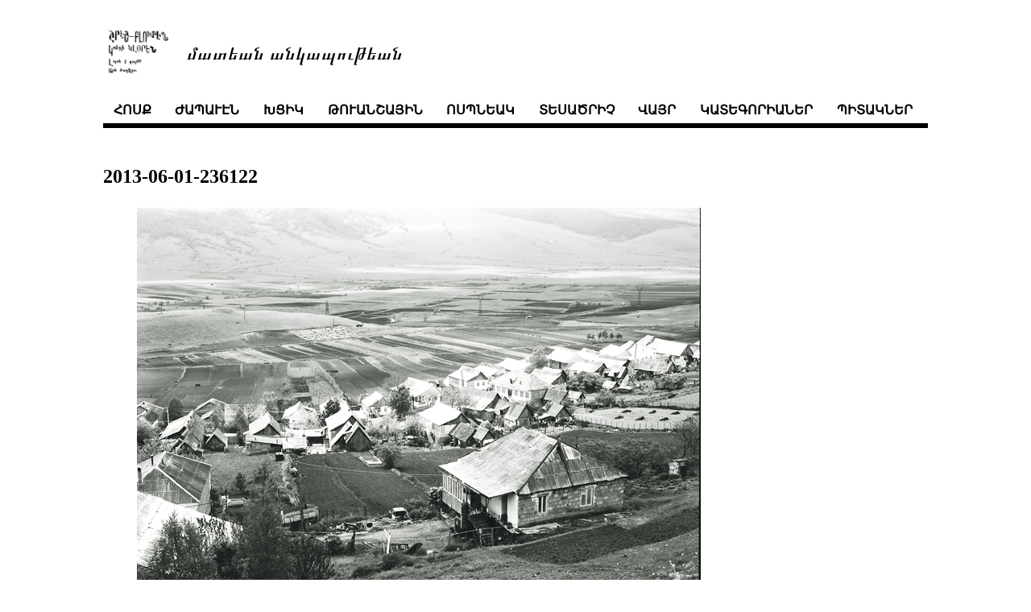

--- FILE ---
content_type: text/html; charset=UTF-8
request_url: https://norayr.am/weblog/2013/06/01/236122/
body_size: 1630
content:
<!DOCTYPE html>
<html>
<head>

    <meta charset="utf-8">
    <meta name="author" content="նորայր թանաքեան">
    <meta name="viewport" content="width=device-width, initial-scale=1">
    <title>մատեան անկապութեան</title>


    
    <link rel="stylesheet" href="/weblog/css/style.min.css" type="text/css">

    
    

    
</head>


<body>
    <div class="navigation-container">
        <header>
    <div class="container">
	
        <section class="logo-header">
            <div id="logo-section">
                <img src="/weblog/%d6%84%d5%a1%d5%bc%d5%a5%d5%a1%d5%af.png" alt="Logo" />
                <a href="/">մատեան անկապութեան </a>
            </div>
        </section>
        

        <section class="navigation">
            <nav class="menu">
 
                <a class="menu-nav-item" href="/weblog/">հոսք</a> 
                <a class="menu-nav-item" href="/weblog/films">ժապաւէն</a> 
                <a class="menu-nav-item" href="/weblog/cameras">խցիկ</a> 
                <a class="menu-nav-item" href="/weblog/digicams">թուանշային</a> 
                <a class="menu-nav-item" href="/weblog/lenses">ոսպնեակ</a> 
                <a class="menu-nav-item" href="/weblog/scanners">տեսածրիչ</a> 
                <a class="menu-nav-item" href="/weblog/places">վայր</a> 
                <a class="menu-nav-item" href="/weblog/categories">կատեգորիաներ</a> 
                <a class="menu-nav-item" href="/weblog/tags">պիտակներ</a> 
            </nav>
        </section>

        <hr class="ui-hr">
    </div>
</header>

    </div>

    
    <div class="container">
        
<h2>
    2013-06-01-236122
</h2>
<p>
    
</p>
<section class="content">
    <figure><a href="https://spyurk.am/uploads/images/e27d4b9d0e90ff3cb229.jpg">
    <img src="https://spyurk.am/uploads/images/scaled_full_e27d4b9d0e90ff3cb229.jpg" width="100%"/> </a>
</figure>

<p>#Լոռի #լուսանկարներ #Հայաստան #Ֆիոլետովո #ֆոտո #ժապավեն #սեւ֊սպիտակ #բնանկար
#Fioletovo #Lori #Armenia #photography #photo #bw #black-and-white #film #film-photography #landscape #village #cc_norayr</p>
<p><a href="http://norayr.arnet.am/weblog/2013/06/01/">http://norayr.arnet.am/weblog/2013/06/01/</a>ֆիոլետովո/</p>
<p><a href="https://spyurk.am/posts/d7e2c3dffc0a655e">բնօրինակ սփիւռքում(եւ մեկնաբանութիւննե՞ր)</a></p>

</section>

        
          <div class="blog-tags">
	    <strong>պիտակներ՝</strong>
	   
              <a href="https://norayr.am/weblog/tags/%D5%AC%D5%B8%D5%BC%D5%AB/">Լոռի</a>&nbsp;
            
              <a href="https://norayr.am/weblog/tags/%D5%AC%D5%B8%D6%82%D5%BD%D5%A1%D5%B6%D5%AF%D5%A1%D6%80%D5%B6%D5%A5%D6%80/">լուսանկարներ</a>&nbsp;
            
              <a href="https://norayr.am/weblog/tags/%D5%B0%D5%A1%D5%B5%D5%A1%D5%BD%D5%BF%D5%A1%D5%B6/">Հայաստան</a>&nbsp;
            
              <a href="https://norayr.am/weblog/tags/%D6%86%D5%AB%D5%B8%D5%AC%D5%A5%D5%BF%D5%B8%D5%BE%D5%B8/">Ֆիոլետովո</a>&nbsp;
            
              <a href="https://norayr.am/weblog/tags/%D6%86%D5%B8%D5%BF%D5%B8/">ֆոտո</a>&nbsp;
            
              <a href="https://norayr.am/weblog/tags/%D5%AA%D5%A1%D5%BA%D5%A1%D5%BE%D5%A5%D5%B6/">ժապավեն</a>&nbsp;
            
              <a href="https://norayr.am/weblog/tags/%D5%BD%D5%A5%D6%82%D5%BD%D5%BA%D5%AB%D5%BF%D5%A1%D5%AF/">սեւ֊սպիտակ</a>&nbsp;
            
              <a href="https://norayr.am/weblog/tags/%D5%A2%D5%B6%D5%A1%D5%B6%D5%AF%D5%A1%D6%80/">բնանկար</a>&nbsp;
            
              <a href="https://norayr.am/weblog/tags/fioletovo/">Fioletovo</a>&nbsp;
            
              <a href="https://norayr.am/weblog/tags/lori/">Lori</a>&nbsp;
            
              <a href="https://norayr.am/weblog/tags/armenia/">Armenia</a>&nbsp;
            
              <a href="https://norayr.am/weblog/tags/photography/">photography</a>&nbsp;
            
              <a href="https://norayr.am/weblog/tags/photo/">photo</a>&nbsp;
            
              <a href="https://norayr.am/weblog/tags/bw/">bw</a>&nbsp;
            
              <a href="https://norayr.am/weblog/tags/black-and-white/">black-and-white</a>&nbsp;
            
              <a href="https://norayr.am/weblog/tags/film/">film</a>&nbsp;
            
              <a href="https://norayr.am/weblog/tags/film-photography/">film-photography</a>&nbsp;
            
              <a href="https://norayr.am/weblog/tags/landscape/">landscape</a>&nbsp;
            
              <a href="https://norayr.am/weblog/tags/village/">village</a>&nbsp;
            
              <a href="https://norayr.am/weblog/tags/cc_norayr/">cc_norayr</a>&nbsp;
            
          </div>
        

        


        


        


        


        


        


      
        <ul class="pager blog-pager">
          
            <li class="previous">
              <a href="https://norayr.am/weblog/2013/05/31/234124/" data-toggle="tooltip" data-placement="top" title="2013-05-31-234124">&larr; </a>
            </li>
          
          
            <li class="next">
              <a href="https://norayr.am/weblog/2013/06/01/%D6%86%D5%AB%D5%B8%D5%AC%D5%A5%D5%BF%D5%B8%D5%BE%D5%B8/" data-toggle="tooltip" data-placement="top" title="2013-06-01-ֆիոլետովո"> &rarr;</a>
            </li>
          
        </ul>
      


    </div>
    <footer>
    <div class="container">
        <p>
            🅭 🅯 🄏 
            |
	    բոլոր անոնց որ կը գտնուին տիեզերքի միգամածութենէն անդին, ողջոյններ։
	    |
            <span>թարմացուել է՝ 2026-01-15 </span>
        </p>
    </div>
</footer>
</html>

</body>

</html>
